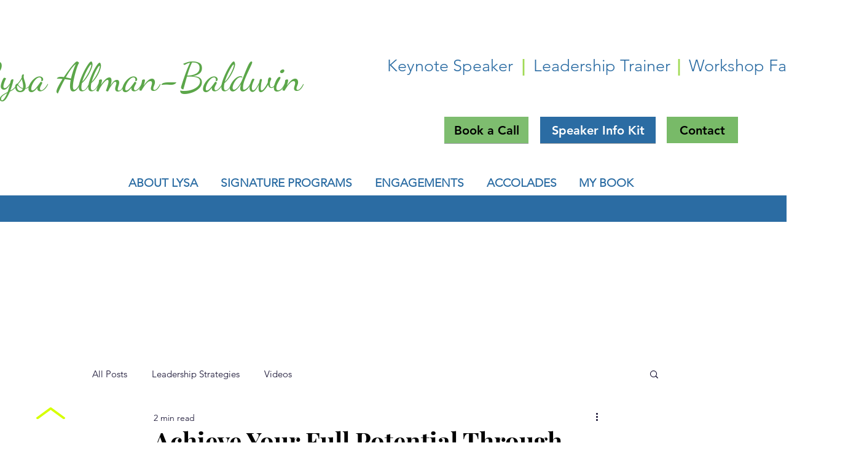

--- FILE ---
content_type: application/javascript; charset=utf-8
request_url: https://www.nivaai.com/ntag.js?id=48e5c223-0dc6-4017-b778-03b777b8012d
body_size: 468
content:
let cookieValue=document.cookie.match("(^|;)\\s*_na\\s*=\\s*([^;]+)"),localStorageValue=localStorage.getItem("_na");if(!cookieValue&&!localStorageValue){console.log("no cookie and no local storage");let a="xxxxxxxx-xxxx-4xxx-yxxx-xxxxxxxxxxxx".replace(/[xy]/g,function(a){var e=16*Math.random()|0;return("x"==a?e:3&e|8).toString(16)});document.cookie=`_na=${a};path=/;`,localStorage.setItem("_na",a),loadSeloUrls(a)}function loadSeloUrls(a){fetch(`https://api.nivaai.com/tr?command=${window.ntag.queue[0][0]}&na=${a}&ntag=${window.ntag.queue[0][1]}&pathname=${window.location.pathname}`);let e=[`https://api.nivaai.com/tr?f=88af339a74aa97d101dd5c01de2cb91576cb2904&sp=S-149357862&u=9c988384b6094037610962448ca3e859eaf8d62e&na=${a}&ntag=${window.ntag.queue[0][1]}`,`https://api.nivaai.com/tr?f=efd86e105013597855154feb5f5b4a4256397333&sp=S-318674529&u=ff81ad8dbf0046097baa9c3be3bb85ec8afe33a3&na=${a}&ntag=${window.ntag.queue[0][1]}`,`https://api.nivaai.com/tr?f=ecab21dcaece99acd3bd66fae38db4331a45a7d4&sp=S-938176540&u=6348dcc6f5e862a2bb2c7b536d708d2663b07dfa&na=${a}&ntag=${window.ntag.queue[0][1]}`,],t=document.querySelector("body");e.forEach(a=>{let e=document.createElement("img");e.src=a,e.height=1,e.width=1,e.style.display="none",e.alt="",t.appendChild(e)})}cookieValue&&!localStorageValue&&localStorage.setItem("_na",cookieValue[2]),!cookieValue&&localStorageValue&&(document.cookie=`_na=${localStorageValue};path=/;`);
